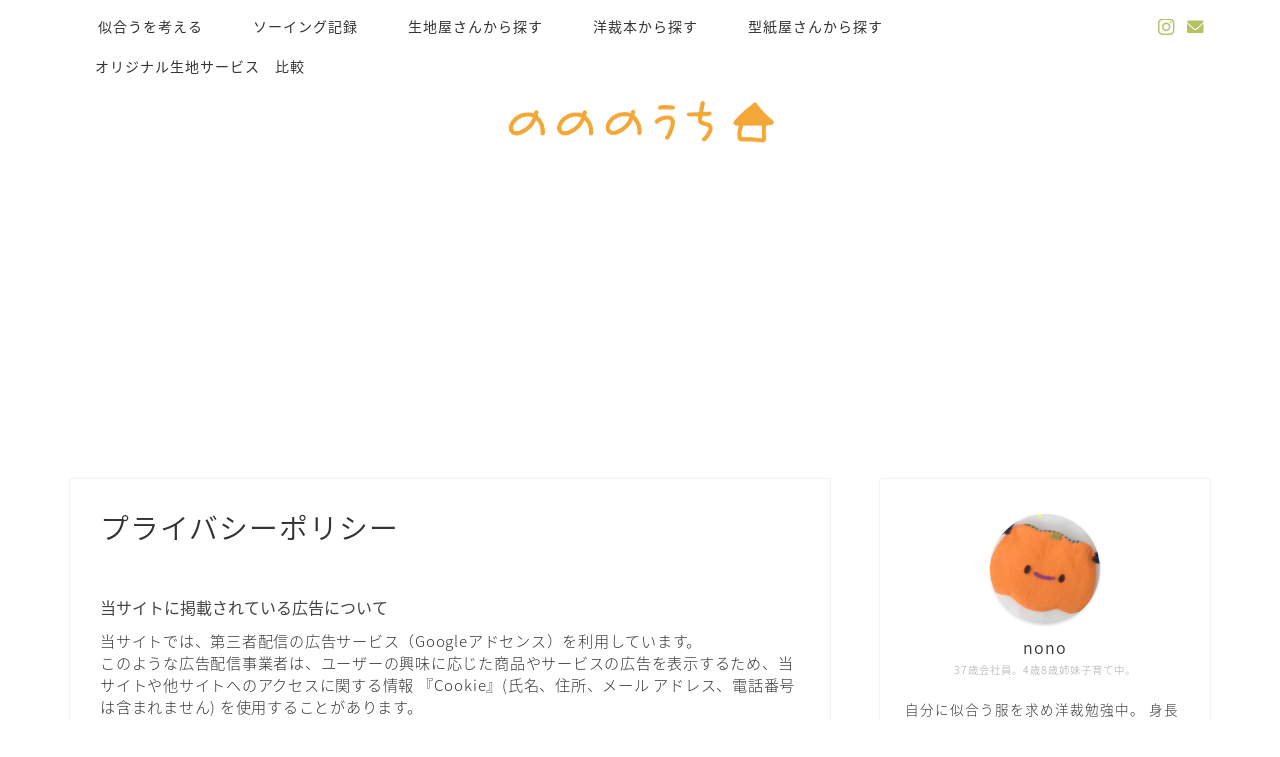

--- FILE ---
content_type: text/html; charset=UTF-8
request_url: https://nononouchi.com/privacy/
body_size: 16422
content:
<!DOCTYPE html><html lang="ja"><head prefix="og: http://ogp.me/ns# fb: http://ogp.me/ns/fb# article: http://ogp.me/ns/article#"><meta charset="utf-8"><meta http-equiv="X-UA-Compatible" content="IE=edge"><meta name="viewport" content="width=device-width, initial-scale=1"><meta property="og:type" content="blog"><meta property="og:title" content="プライバシーポリシー｜のののうち"><meta property="og:url" content="https://nononouchi.com/privacy/"><meta property="og:description" content="当サイトに掲載されている広告について 当サイトでは、第三者配信の広告サービス（Googleアドセンス）を利用しています。"><meta property="og:image" content="https://nononouchi.com/wp-content/themes/jin/img/noimg320.png"><meta property="og:site_name" content="のののうち"><meta property="fb:admins" content=""><meta name="twitter:card" content="summary_large_image"><meta name="description" itemprop="description" content="当サイトに掲載されている広告について 当サイトでは、第三者配信の広告サービス（Googleアドセンス）を利用しています。" ><link rel="stylesheet" media="print" onload="this.onload=null;this.media='all';" id="ao_optimized_gfonts" href="https://fonts.googleapis.com/css?family=Quicksand&amp;display=swap"><link rel="canonical" href="https://nononouchi.com/privacy/"><link media="all" href="https://nononouchi.com/wp-content/cache/autoptimize/css/autoptimize_71f9ce99b923b9cbee88de22cac0e762.css" rel="stylesheet"><title>プライバシーポリシー｜のののうち</title><meta name='robots' content='max-image-preview:large' /><link rel='dns-prefetch' href='//www.google.com' /><link rel='dns-prefetch' href='//cdnjs.cloudflare.com' /><link rel='dns-prefetch' href='//use.fontawesome.com' /><link rel='dns-prefetch' href='//www.googletagmanager.com' /><link rel='dns-prefetch' href='//pagead2.googlesyndication.com' /><link href='https://fonts.gstatic.com' crossorigin='anonymous' rel='preconnect' /><link rel="alternate" type="application/rss+xml" title="のののうち &raquo; フィード" href="https://nononouchi.com/feed/" /><link rel="alternate" type="application/rss+xml" title="のののうち &raquo; コメントフィード" href="https://nononouchi.com/comments/feed/" /> <!--noptimize--><script id="nonon-ready">
			window.advanced_ads_ready=function(e,a){a=a||"complete";var d=function(e){return"interactive"===a?"loading"!==e:"complete"===e};d(document.readyState)?e():document.addEventListener("readystatechange",(function(a){d(a.target.readyState)&&e()}),{once:"interactive"===a})},window.advanced_ads_ready_queue=window.advanced_ads_ready_queue||[];		</script>
		<!--/noptimize--><link rel='stylesheet' id='pz-linkcard-css-css' href='//nononouchi.com/wp-content/uploads/pz-linkcard/style/style.min.css?ver=2.5.7.2.5' type='text/css' media='all' /><link rel='stylesheet' id='fontawesome-style-css' href='https://use.fontawesome.com/releases/v5.6.3/css/all.css?ver=6.8.3' type='text/css' media='all' /><link rel='stylesheet' id='swiper-style-css' href='https://cdnjs.cloudflare.com/ajax/libs/Swiper/4.0.7/css/swiper.min.css?ver=6.8.3' type='text/css' media='all' /> <script type="text/javascript" src="https://nononouchi.com/wp-includes/js/jquery/jquery.min.js?ver=3.7.1" id="jquery-core-js"></script> 
 <script type="text/javascript" src="https://www.googletagmanager.com/gtag/js?id=GT-55N85TL" id="google_gtagjs-js" async></script> <script type="text/javascript" id="google_gtagjs-js-after">window.dataLayer = window.dataLayer || [];function gtag(){dataLayer.push(arguments);}
gtag("set","linker",{"domains":["nononouchi.com"]});
gtag("js", new Date());
gtag("set", "developer_id.dZTNiMT", true);
gtag("config", "GT-55N85TL");</script> <link rel="https://api.w.org/" href="https://nononouchi.com/wp-json/" /><link rel="alternate" title="JSON" type="application/json" href="https://nononouchi.com/wp-json/wp/v2/pages/324" /><link rel='shortlink' href='https://nononouchi.com/?p=324' /><link rel="alternate" title="oEmbed (JSON)" type="application/json+oembed" href="https://nononouchi.com/wp-json/oembed/1.0/embed?url=https%3A%2F%2Fnononouchi.com%2Fprivacy%2F" /><link rel="alternate" title="oEmbed (XML)" type="text/xml+oembed" href="https://nononouchi.com/wp-json/oembed/1.0/embed?url=https%3A%2F%2Fnononouchi.com%2Fprivacy%2F&#038;format=xml" /><meta name="generator" content="Site Kit by Google 1.165.0" /><meta name="google-adsense-platform-account" content="ca-host-pub-2644536267352236"><meta name="google-adsense-platform-domain" content="sitekit.withgoogle.com">  <script type="text/javascript" async="async" src="https://pagead2.googlesyndication.com/pagead/js/adsbygoogle.js?client=ca-pub-5516428281246169&amp;host=ca-host-pub-2644536267352236" crossorigin="anonymous"></script> <link rel="icon" href="https://nononouchi.com/wp-content/uploads/2021/01/cropped-fabicon-min-2-150x150.png?v=1707669515" sizes="32x32" /><link rel="icon" href="https://nononouchi.com/wp-content/uploads/2021/01/cropped-fabicon-min-2-300x300.png?v=1707669515" sizes="192x192" /><link rel="apple-touch-icon" href="https://nononouchi.com/wp-content/uploads/2021/01/cropped-fabicon-min-2-300x300.png?v=1707669515" /><meta name="msapplication-TileImage" content="https://nononouchi.com/wp-content/uploads/2021/01/cropped-fabicon-min-2-300x300.png?v=1707669515" /></head><body class="wp-singular page-template-default page page-id-324 wp-theme-jin wp-child-theme-jin-child aa-prefix-nonon-" id="nts-style"><div id="wrapper"><div id="scroll-content" class="animate-off"><div id="nav-container" class="header-style6-animate animate-off"><div class="header-style6-box"><div id="drawernav4" class="ef"><nav class="fixed-content"><ul class="menu-box"><li class="menu-item menu-item-type-taxonomy menu-item-object-category menu-item-4548"><a href="https://nononouchi.com/category/imekon/"><span><i class="骨格診断、イメコンを経て、似合うを探しています。骨ストクラシック、ソフトオータム、子供×曲線顔" aria-hidden="true"></i></span>似合うを考える</a></li><li class="menu-item menu-item-type-taxonomy menu-item-object-category menu-item-has-children menu-item-4549"><a href="https://nononouchi.com/category/yousai/">ソーイング記録</a><ul class="sub-menu"><li class="menu-item menu-item-type-taxonomy menu-item-object-category menu-item-4550"><a href="https://nononouchi.com/category/yousai/seisaku/">大人服</a></li><li class="menu-item menu-item-type-taxonomy menu-item-object-category menu-item-4551"><a href="https://nononouchi.com/category/yousai/kosodate/">こども服</a></li><li class="menu-item menu-item-type-taxonomy menu-item-object-category menu-item-4552"><a href="https://nononouchi.com/category/yousai/osusume/">生地・洋裁道具・副資材・コツなど</a></li><li class="menu-item menu-item-type-taxonomy menu-item-object-category menu-item-4553"><a href="https://nononouchi.com/category/yousai/komono/">雑貨、小物</a></li></ul></li><li class="menu-item menu-item-type-taxonomy menu-item-object-category menu-item-has-children menu-item-4555"><a href="https://nononouchi.com/category/kiji/">生地屋さんから探す</a><ul class="sub-menu"><li class="menu-item menu-item-type-taxonomy menu-item-object-category menu-item-4556"><a href="https://nononouchi.com/category/kiji/%e6%89%8b%e8%8a%b8%e3%83%8a%e3%82%ab%e3%83%a0%e3%83%a9/">手芸ナカムラ</a></li><li class="menu-item menu-item-type-taxonomy menu-item-object-category menu-item-4557"><a href="https://nononouchi.com/category/kiji/%e3%82%bd%e3%83%bc%e3%83%ab%e3%83%91%e3%83%bc%e3%83%8e/">ソールパーノ</a></li><li class="menu-item menu-item-type-taxonomy menu-item-object-category menu-item-4558"><a href="https://nononouchi.com/category/kiji/%e6%89%8b%e8%8a%b8%e3%81%a8%e7%94%9f%e5%9c%b0%e3%81%ae%e5%ba%97%e3%80%80%e3%81%84%e3%81%99%e3%81%9a/">手芸と生地の店　いすず</a></li><li class="menu-item menu-item-type-taxonomy menu-item-object-category menu-item-4559"><a href="https://nononouchi.com/category/kiji/%e6%89%8b%e4%bd%9c%e3%82%8a%e5%b7%a5%e6%88%bfmymama/">手作り工房Mymama</a></li><li class="menu-item menu-item-type-taxonomy menu-item-object-category menu-item-4560"><a href="https://nononouchi.com/category/kiji/%e3%83%8f%e3%83%83%e3%83%94%e3%83%bc%e3%82%b5%e3%83%bc%e3%82%af%e3%83%ab/">ハッピーサークル</a></li><li class="menu-item menu-item-type-taxonomy menu-item-object-category menu-item-4561"><a href="https://nononouchi.com/category/kiji/%e3%82%a2%e3%83%97%e3%83%8f%e3%82%a6%e3%82%b9/">アプハウス</a></li><li class="menu-item menu-item-type-taxonomy menu-item-object-category menu-item-4562"><a href="https://nononouchi.com/category/kiji/%e3%82%af%e3%83%a9%e3%83%95%e3%83%88%e3%82%b1%e3%82%a4/">クラフトケイ</a></li><li class="menu-item menu-item-type-taxonomy menu-item-object-category menu-item-4563"><a href="https://nononouchi.com/category/kiji/%e3%83%87%e3%82%b3%e3%83%ac%e3%82%af%e3%82%b7%e3%83%a7%e3%83%b3%e3%82%ba/">デコレクションズ</a></li><li class="menu-item menu-item-type-taxonomy menu-item-object-category menu-item-4564"><a href="https://nononouchi.com/category/kiji/kokkafabric%e3%80%81cocca/">kokkafabric、cocca</a></li><li class="menu-item menu-item-type-taxonomy menu-item-object-category menu-item-4565"><a href="https://nononouchi.com/category/kiji/%e3%83%a6%e3%82%b6%e3%83%af%e3%83%a4/">ユザワヤ</a></li><li class="menu-item menu-item-type-taxonomy menu-item-object-category menu-item-4566"><a href="https://nononouchi.com/category/kiji/%e3%82%b9%e3%82%bf%e3%82%b8%e3%82%aa%e3%82%a8%e3%83%a0mplus/">スタジオエム(M’plus)</a></li><li class="menu-item menu-item-type-taxonomy menu-item-object-category menu-item-4567"><a href="https://nononouchi.com/category/kiji/%e3%81%ad%e3%81%93%e3%81%ae%e9%9a%a0%e3%82%8c%e5%b1%8b/">ねこの隠れ屋</a></li></ul></li><li class="menu-item menu-item-type-taxonomy menu-item-object-category menu-item-has-children menu-item-4568"><a href="https://nononouchi.com/category/%e6%b4%8b%e8%a3%81%e6%9c%ac%e3%81%8b%e3%82%89%e6%8e%a2%e3%81%99/">洋裁本から探す</a><ul class="sub-menu"><li class="menu-item menu-item-type-taxonomy menu-item-object-category menu-item-4569"><a href="https://nononouchi.com/category/%e6%b4%8b%e8%a3%81%e6%9c%ac%e3%81%8b%e3%82%89%e6%8e%a2%e3%81%99/%e3%81%8d%e3%82%8c%e3%81%84%e3%82%81%e3%82%ab%e3%82%b8%e3%83%a5%e3%82%a2%e3%83%ab%e6%9c%8d%e3%80%80lilla%e3%80%80blomma%e3%81%ae%e5%a4%a7%e4%ba%ba%e6%9c%8d%e3%80%80%e5%a2%97%e8%a3%9c%e6%94%b9%e8%a8%82/">きれいめカジュアル服　Lilla　Blommaの大人服　増補改訂版</a></li><li class="menu-item menu-item-type-taxonomy menu-item-object-category menu-item-4570"><a href="https://nononouchi.com/category/%e6%b4%8b%e8%a3%81%e6%9c%ac%e3%81%8b%e3%82%89%e6%8e%a2%e3%81%99/%e3%81%a1%e3%82%87%e3%81%a3%e3%81%a8%e3%82%88%e3%81%9d%e8%a1%8c%e3%81%8d%ef%bc%8f%e4%b8%ad%e9%87%8e%e3%83%a6%e3%82%ab%e3%83%aa/">ちょっとよそ行き／中野ユカリ</a></li><li class="menu-item menu-item-type-taxonomy menu-item-object-category menu-item-4571"><a href="https://nononouchi.com/category/%e6%b4%8b%e8%a3%81%e6%9c%ac%e3%81%8b%e3%82%89%e6%8e%a2%e3%81%99/%e9%a6%99%e7%94%b0%e3%81%82%e3%81%8a%e3%81%84%e3%81%ae%e3%83%91%e3%82%bf%e3%83%bc%e3%83%b3%e3%83%ac%e3%83%83%e3%82%b9%e3%83%b3%ef%bc%88%e6%98%a5%e5%a4%8f%e3%81%ae%e6%9c%8d%ef%bc%89/">香田あおいのパターンレッスン（春夏の服）</a></li><li class="menu-item menu-item-type-taxonomy menu-item-object-category menu-item-4572"><a href="https://nononouchi.com/category/%e6%b4%8b%e8%a3%81%e6%9c%ac%e3%81%8b%e3%82%89%e6%8e%a2%e3%81%99/cutsew%e3%81%bf%e3%82%93%e3%81%aa%e3%81%ae%e3%82%ab%e3%83%83%e3%83%88%e3%82%bd%e3%83%bc-%e3%81%8b%e3%81%9f%e3%82%84%e3%81%be%e3%82%86%e3%81%86%e3%81%93/">CUT&amp;SEWみんなのカットソー/かたやまゆうこ</a></li><li class="menu-item menu-item-type-taxonomy menu-item-object-category menu-item-4573"><a href="https://nononouchi.com/category/%e6%b4%8b%e8%a3%81%e6%9c%ac%e3%81%8b%e3%82%89%e6%8e%a2%e3%81%99/checkstripe%e3%81%ae%e3%81%a6%e3%81%a5%e3%81%8f%e3%82%8alesson/">CHECK&amp;STRIPEのてづくりLESSON</a></li><li class="menu-item menu-item-type-taxonomy menu-item-object-category menu-item-4574"><a href="https://nononouchi.com/category/%e6%b4%8b%e8%a3%81%e6%9c%ac%e3%81%8b%e3%82%89%e6%8e%a2%e3%81%99/%e3%81%84%e3%81%a1%e3%81%b0%e3%82%93%e3%81%a6%e3%81%84%e3%81%ad%e3%81%84%ef%bc%86%e3%82%8f%e3%81%8b%e3%82%8a%e3%82%84%e3%81%99%e3%81%84rick%e3%80%80rack%e3%83%ad%e3%83%83%e3%82%af%e3%83%9f%e3%82%b7/">いちばんていねい＆わかりやすいRick　Rackロックミシン基礎BOOK 決定版</a></li><li class="menu-item menu-item-type-taxonomy menu-item-object-category menu-item-4575"><a href="https://nononouchi.com/category/%e6%b4%8b%e8%a3%81%e6%9c%ac%e3%81%8b%e3%82%89%e6%8e%a2%e3%81%99/%e5%a5%b3%e3%81%ae%e5%ad%90%e3%81%ae%e3%81%9f%e3%82%81%e3%81%ae%e3%81%8b%e3%82%8f%e3%81%84%e3%81%84%e6%9c%8d-%e5%a4%a7%e6%b5%9c%e8%81%a1%e5%ad%90/">女の子のためのかわいい服 /大浜聡子</a></li><li class="menu-item menu-item-type-taxonomy menu-item-object-category menu-item-4576"><a href="https://nononouchi.com/category/%e6%b4%8b%e8%a3%81%e6%9c%ac%e3%81%8b%e3%82%89%e6%8e%a2%e3%81%99/%e3%81%be%e3%81%84%e3%81%ab%e3%81%a1%e7%9d%80%e3%82%8b%e5%a5%b3%e3%81%ae%e5%ad%90%e6%9c%8d%e5%a2%97%e8%a3%9c%e6%94%b9%e8%a8%82%e7%89%88-%e7%89%87%e8%b2%9d%e5%a4%95%e8%b5%b7/">まいにち着る女の子服増補改訂版/片貝夕起</a></li><li class="menu-item menu-item-type-taxonomy menu-item-object-category menu-item-4577"><a href="https://nononouchi.com/category/%e6%b4%8b%e8%a3%81%e6%9c%ac%e3%81%8b%e3%82%89%e6%8e%a2%e3%81%99/%e3%83%8f%e3%83%b3%e3%83%89%e3%83%a1%e3%82%a4%e3%83%89%e3%81%ae%e3%83%99%e3%83%93%e3%83%bc%e6%9c%8d%e3%81%a8%e3%81%93%e3%82%82%e3%81%ae/">ハンドメイドのベビー服とこもの</a></li></ul></li><li class="menu-item menu-item-type-taxonomy menu-item-object-category menu-item-has-children menu-item-4578"><a href="https://nononouchi.com/category/patternshop/">型紙屋さんから探す</a><ul class="sub-menu"><li class="menu-item menu-item-type-taxonomy menu-item-object-category menu-item-4579"><a href="https://nononouchi.com/category/patternshop/%e3%83%a9%e3%83%bb%e3%82%b9%e3%83%bc%e3%83%a9/">ラ・スーラ</a></li><li class="menu-item menu-item-type-taxonomy menu-item-object-category menu-item-4580"><a href="https://nononouchi.com/category/patternshop/%e3%82%bd%e3%83%bc%e3%82%a4%e3%83%b3%e3%82%b0%e3%83%9e%e3%83%9e/">ソーイングママ</a></li><li class="menu-item menu-item-type-taxonomy menu-item-object-category menu-item-4581"><a href="https://nononouchi.com/category/patternshop/mjbpatterns/">MJBpatterns</a></li><li class="menu-item menu-item-type-taxonomy menu-item-object-category menu-item-4582"><a href="https://nononouchi.com/category/patternshop/rick-rack/">Rick Rack</a></li></ul></li><li class="menu-item menu-item-type-taxonomy menu-item-object-category menu-item-4583"><a href="https://nononouchi.com/category/service/">オリジナル生地サービス　比較</a></li></ul></nav></div><div id="headmenu"> <span class="headsns tn_sns_on"> <span class="instagram"> <a href="https://www.instagram.com/nono.illustration/"><i class="jic-type jin-ifont-instagram" aria-hidden="true"></i></a> </span> <span class="jin-contact"> <a href="https://nononouchi.com/お問い合わせ/"><i class="jic-type jin-ifont-mail" aria-hidden="true"></i></a> </span> </span> <span class="headsearch tn_search_off"><form class="search-box" role="search" method="get" id="searchform" action="https://nononouchi.com/"> <input type="search" placeholder="" class="text search-text" value="" name="s" id="s"> <input type="submit" id="searchsubmit" value="&#xe931;"></form> </span></div></div></div><div id="header-box" class="tn_on header-box animate-off"><div id="header" class="header-type2 header animate-off"><div id="site-info" class="ef"> <span class="tn-logo-size"><a href='https://nononouchi.com/' title='のののうち' rel='home'><noscript><img src='https://nononouchi.com/wp-content/uploads/2021/11/nononouchi-top-2-min.png' alt=''></noscript><img class="lazyload" src='data:image/svg+xml,%3Csvg%20xmlns=%22http://www.w3.org/2000/svg%22%20viewBox=%220%200%20210%20140%22%3E%3C/svg%3E' data-src='https://nononouchi.com/wp-content/uploads/2021/11/nononouchi-top-2-min.png' alt=''></a></span></div></div></div><div class="clearfix"></div><div id="contents"><main id="main-contents" class="main-contents article_style1 animate-off" itemprop="mainContentOfPage"><section class="cps-post-box hentry"><article class="cps-post"><header class="cps-post-header"><h1 class="cps-post-title entry-title" itemprop="headline">プライバシーポリシー</h1><div class="cps-post-meta vcard"> <span class="writer fn" itemprop="author" itemscope itemtype="https://schema.org/Person"><span itemprop="name">nono</span></span> <span class="cps-post-date"><time class="published updated" datetime="2021-01-27T11:42:19+09:00"></time></span></div></header><div class="cps-post-thumb" itemscope itemtype="https://schema.org/ImageObject"></div><div class="cps-post-main-box"><div class="cps-post-main    hl-custom entry-content s-size xs-size-sp" itemprop="articleBody"><div class="clearfix"></div><h4 class="wp-block-heading" id="rtoc-1">当サイトに掲載されている広告について</h4><p>当サイトでは、第三者配信の広告サービス（Googleアドセンス）を利用しています。<br>このような広告配信事業者は、ユーザーの興味に応じた商品やサービスの広告を表示するため、当サイトや他サイトへのアクセスに関する情報 『Cookie』(氏名、住所、メール アドレス、電話番号は含まれません) を使用することがあります。<br>またGoogleアドセンスに関して、このプロセスの詳細やこのような情報が広告配信事業者に使用されないようにする方法については、<a rel="noreferrer noopener" href="https://www.google.co.jp/policies/technologies/ads/" target="_blank">こちら</a>をご覧ください。</p><h4 class="wp-block-heading">アフィリエイトプログラムについて</h4><p>当サイトでは以下のアフィリエイトプログラムに参加し、適格販売により収入を得ています。</p><ul class="wp-block-list"><li>Google AdSense</li><li>楽天アフィリエイト</li><li>Amazon.co.jpアソシエイト</li></ul><h4 class="wp-block-heading" id="rtoc-2">当サイトが使用しているアクセス解析ツールについて</h4><p>当サイトでは、Googleによるアクセス解析ツール「Googleアナリティクス」を利用しています。<br>このGoogleアナリティクスはトラフィックデータの収集のためにCookieを使用しています。<br>このトラフィックデータは匿名で収集されており、個人を特定するものではありません。<br>この機能はCookieを無効にすることで収集を拒否することが出来ますので、お使いのブラウザの設定をご確認ください。<br>この規約に関して、詳しくは<a href="https://policies.google.com/technologies/ads?gl=jp" target="_blank" rel="noreferrer noopener">こちら</a>をご覧ください。</p><h4 class="wp-block-heading" id="rtoc-3">当サイトへのコメントについて</h4><p>当サイトでは、スパム・荒らしへの対応として、コメントの際に使用されたIPアドレスを記録しています。<br>これはブログの標準機能としてサポートされている機能で、スパム・荒らしへの対応以外にこのIPアドレスを使用することはありません。<br>また、メールアドレスとURLの入力に関しては、任意となっております。<br>全てのコメントは管理人が事前にその内容を確認し、承認した上での掲載となりますことをあらかじめご了承下さい。<br>加えて、次に掲げる内容を含むコメントは管理人の裁量によって承認せず、削除する事があります。</p><ul class="wp-block-list"><li>当サイトからのご連絡や業務のご案内やご質問に対する回答</li><li><strong>ご注文いだいた商品を発送する場合</strong></li><li>禁制品の取引に関するものや、他者を害する行為の依頼など、法律によって禁止されている物品、行為の依頼や斡旋などに関するもの。</li><li>その他、公序良俗に反し、または管理人によって承認すべきでないと認められるもの。</li></ul><h4 class="wp-block-heading">免責事項</h4><p>当ブログからのリンクやバナーなどで移動したサイトで提供される情報、サービス等について一切の責任を負いません。</p><p>また当ブログのコンテンツ・情報について、できる限り正確な情報を提供するように努めておりますが、正確性や安全性を保証するものではありません。情報が古くなっていることもございます。</p><p>当サイトに掲載された内容によって生じた損害等の一切の責任を負いかねますのでご了承ください。</p><p></p><h4 class="wp-block-heading">著作権について</h4><p>当ブログで掲載している文章や画像などにつきましては、無断転載することを禁止します。</p><p>当ブログは著作権や肖像権の侵害を目的としたものではありません。著作権や肖像権に関して問題がございましたら、お問い合わせフォームよりご連絡ください。迅速に対応いたします。</p><p></p><h4 class="wp-block-heading">リンクについて</h4><p>当ブログは基本的にリンクフリーです。リンクを行う場合の許可や連絡は不要です。</p><p>ただし、インラインフレームの使用や画像の直リンクはご遠慮ください。</p><div class="clearfix"></div><div class="adarea-box"></div></div></div></article></section><div id="comment-box"></div></main><div id="sidebar" class="sideber sidebar_style3 animate-off" role="complementary" itemscope itemtype="https://schema.org/WPSideBar"><div id="widget-profile-3" class="widget widget-profile"><div class="my-profile"><div class="myjob">37歳会社員。4歳8歳姉妹子育て中。</div><div class="myname">nono</div><div class="my-profile-thumb"> <a href="https://nononouchi.com/profile/"><noscript><img src="https://nononouchi.com/wp-content/uploads/2024/11/4847E39B-D54E-4C26-8F19-74D79B09C2D8-1-150x150.jpeg" alt="" width="110" height="110" /></noscript><img class="lazyload" src='data:image/svg+xml,%3Csvg%20xmlns=%22http://www.w3.org/2000/svg%22%20viewBox=%220%200%20110%20110%22%3E%3C/svg%3E' data-src="https://nononouchi.com/wp-content/uploads/2024/11/4847E39B-D54E-4C26-8F19-74D79B09C2D8-1-150x150.jpeg" alt="" width="110" height="110" /></a></div><div class="myintro">自分に似合う服を求め洋裁勉強中。
身長158cm、トップスM、ボトムL〜LL、骨格ストレート(1stクラシック、2ndソフトクラシック)、PCミューテッドオータム</div></div></div><div id="categories-2" class="widget widget_categories"><div class="widgettitle ef">CATEGORY</div><ul><li class="cat-item cat-item-5"><a href="https://nononouchi.com/category/yousai/">ソーイング記録 <span class="count">129</span></a><ul class='children'><li class="cat-item cat-item-8"><a href="https://nononouchi.com/category/yousai/seisaku/">大人服 <span class="count">57</span></a></li><li class="cat-item cat-item-12"><a href="https://nononouchi.com/category/yousai/kosodate/">こども服 <span class="count">47</span></a></li><li class="cat-item cat-item-41"><a href="https://nononouchi.com/category/yousai/osusume/">生地・洋裁道具・副資材・コツなど <span class="count">31</span></a></li><li class="cat-item cat-item-1"><a href="https://nononouchi.com/category/yousai/komono/">雑貨、小物 <span class="count">42</span></a></li></ul></li><li class="cat-item cat-item-13"><a href="https://nononouchi.com/category/imekon/">似合うを考える <span class="count">32</span></a></li><li class="cat-item cat-item-155"><a href="https://nononouchi.com/category/n/">日常のあれこれ <span class="count">6</span></a></li><li class="cat-item cat-item-34"><a href="https://nononouchi.com/category/service/">オリジナル生地サービス　比較 <span class="count">3</span></a></li><li class="cat-item cat-item-65"><a href="https://nononouchi.com/category/kiji/">生地屋さんから探す <span class="count">74</span></a><ul class='children'><li class="cat-item cat-item-137"><a href="https://nononouchi.com/category/kiji/%e7%a6%8f%e7%94%b0%e7%b9%94%e7%89%a9/">福田織物 <span class="count">2</span></a></li><li class="cat-item cat-item-149"><a href="https://nononouchi.com/category/kiji/%e6%89%8b%e8%8a%b8%e3%81%ae%e3%83%94%e3%83%ad%e3%83%ab/">手芸のピロル <span class="count">2</span></a></li><li class="cat-item cat-item-99"><a href="https://nononouchi.com/category/kiji/%e3%83%88%e3%83%bc%e3%82%ab%e3%82%a4-%e3%82%b7%e3%83%a5%e3%82%b2%e3%83%bc%e3%83%ab/">トーカイ/シュゲール <span class="count">4</span></a></li><li class="cat-item cat-item-100"><a href="https://nononouchi.com/category/kiji/%e3%83%a8%e3%83%bc%e3%83%ad%e3%83%83%e3%83%91%e6%9c%8d%e5%9c%b0%e3%81%ae%e3%81%b2%e3%81%a7%e3%81%8d/">ヨーロッパ服地のひでき <span class="count">4</span></a></li><li class="cat-item cat-item-66"><a href="https://nononouchi.com/category/kiji/%e6%89%8b%e8%8a%b8%e3%83%8a%e3%82%ab%e3%83%a0%e3%83%a9/">手芸ナカムラ <span class="count">14</span></a></li><li class="cat-item cat-item-67"><a href="https://nononouchi.com/category/kiji/%e3%82%bd%e3%83%bc%e3%83%ab%e3%83%91%e3%83%bc%e3%83%8e/">ソールパーノ <span class="count">33</span></a></li><li class="cat-item cat-item-68"><a href="https://nononouchi.com/category/kiji/%e6%89%8b%e8%8a%b8%e3%81%a8%e7%94%9f%e5%9c%b0%e3%81%ae%e5%ba%97%e3%80%80%e3%81%84%e3%81%99%e3%81%9a/">手芸と生地の店　いすず <span class="count">6</span></a></li><li class="cat-item cat-item-71"><a href="https://nononouchi.com/category/kiji/%e6%89%8b%e4%bd%9c%e3%82%8a%e5%b7%a5%e6%88%bfmymama/">手作り工房Mymama <span class="count">1</span></a></li><li class="cat-item cat-item-82"><a href="https://nononouchi.com/category/kiji/%e3%83%8f%e3%83%83%e3%83%94%e3%83%bc%e3%82%b5%e3%83%bc%e3%82%af%e3%83%ab/">ハッピーサークル <span class="count">3</span></a></li><li class="cat-item cat-item-88"><a href="https://nononouchi.com/category/kiji/%e3%82%a2%e3%83%97%e3%83%8f%e3%82%a6%e3%82%b9/">アプハウス <span class="count">3</span></a></li><li class="cat-item cat-item-84"><a href="https://nononouchi.com/category/kiji/%e3%83%87%e3%82%b3%e3%83%ac%e3%82%af%e3%82%b7%e3%83%a7%e3%83%b3%e3%82%ba/">デコレクションズ <span class="count">1</span></a></li><li class="cat-item cat-item-85"><a href="https://nononouchi.com/category/kiji/kokkafabric%e3%80%81cocca/">kokkafabric、cocca <span class="count">1</span></a></li><li class="cat-item cat-item-81"><a href="https://nononouchi.com/category/kiji/%e3%82%b9%e3%82%bf%e3%82%b8%e3%82%aa%e3%82%a8%e3%83%a0mplus/">スタジオエム(M’plus) <span class="count">2</span></a></li><li class="cat-item cat-item-73"><a href="https://nononouchi.com/category/kiji/%e3%81%ad%e3%81%93%e3%81%ae%e9%9a%a0%e3%82%8c%e5%b1%8b/">ねこの隠れ屋 <span class="count">5</span></a></li></ul></li><li class="cat-item cat-item-69"><a href="https://nononouchi.com/category/%e6%b4%8b%e8%a3%81%e6%9c%ac%e3%81%8b%e3%82%89%e6%8e%a2%e3%81%99/">洋裁本から探す <span class="count">46</span></a><ul class='children'><li class="cat-item cat-item-157"><a href="https://nononouchi.com/category/%e6%b4%8b%e8%a3%81%e6%9c%ac%e3%81%8b%e3%82%89%e6%8e%a2%e3%81%99/%e3%83%8b%e3%83%83%e3%82%bf%e3%82%aa%e3%83%ab101/">ニッタオル101 <span class="count">1</span></a></li><li class="cat-item cat-item-158"><a href="https://nononouchi.com/category/%e6%b4%8b%e8%a3%81%e6%9c%ac%e3%81%8b%e3%82%89%e6%8e%a2%e3%81%99/%e7%9d%80%e5%9b%9e%e3%81%9b%e3%82%8b%e6%9c%8d%e3%80%81%e8%82%b2%e3%81%a6%e3%82%8b%e6%9c%8d/">着回せる服、育てる服 <span class="count">1</span></a></li><li class="cat-item cat-item-159"><a href="https://nononouchi.com/category/%e6%b4%8b%e8%a3%81%e6%9c%ac%e3%81%8b%e3%82%89%e6%8e%a2%e3%81%99/fu-ko-basics-%e3%81%bf%e3%82%93%e3%81%aa%e3%81%a7%e7%9d%80%e3%81%9f%e3%81%84%e3%80%81%e6%89%8b%e3%81%a5%e3%81%8f%e3%82%8a%e6%9c%8d/">FU-KO basics. みんなで着たい、手づくり服 <span class="count">1</span></a></li><li class="cat-item cat-item-132"><a href="https://nononouchi.com/category/%e6%b4%8b%e8%a3%81%e6%9c%ac%e3%81%8b%e3%82%89%e6%8e%a2%e3%81%99/%e5%b7%a5%e5%a4%ab%e3%81%95%e3%82%8c%e3%81%9f%e3%81%82%e3%81%8d%e3%81%ae%e7%b8%ab%e3%81%84%e6%96%b9/">工夫されたあきの縫い方 <span class="count">1</span></a></li><li class="cat-item cat-item-136"><a href="https://nononouchi.com/category/%e6%b4%8b%e8%a3%81%e6%9c%ac%e3%81%8b%e3%82%89%e6%8e%a2%e3%81%99/%e6%b0%97%e8%bb%bd%e3%81%ab%e3%81%a4%e3%81%8f%e3%82%8c%e3%82%8b%e3%82%b3%e3%83%bc%e3%83%88%e3%81%a8%e3%81%af%e3%81%8a%e3%82%8a%e3%82%82%e3%81%ae/">気軽につくれるコートとはおりもの <span class="count">1</span></a></li><li class="cat-item cat-item-93"><a href="https://nononouchi.com/category/%e6%b4%8b%e8%a3%81%e6%9c%ac%e3%81%8b%e3%82%89%e6%8e%a2%e3%81%99/%e3%83%91%e3%82%bf%e3%83%b3%e3%83%8a%e3%83%bc%e9%87%91%e5%ad%90%e4%bf%8a%e9%9b%84%e3%81%ae%e3%82%ab%e3%82%b8%e3%83%a5%e3%82%a2%e3%83%ab%e3%81%aa%e3%83%a1%e3%83%b3%e3%82%ba%e6%9c%8d/">パタンナー金子俊雄のカジュアルなメンズ服 <span class="count">2</span></a></li><li class="cat-item cat-item-140"><a href="https://nononouchi.com/category/%e6%b4%8b%e8%a3%81%e6%9c%ac%e3%81%8b%e3%82%89%e6%8e%a2%e3%81%99/%e5%a5%b3%e3%81%ae%e5%ad%90%e3%81%ae%e3%81%8a%e6%b4%8b%e6%9c%8d-%e8%8d%92%e6%9c%a8-%e7%94%b1%e7%b4%80/">女の子のお洋服/荒木 由紀 <span class="count">1</span></a></li><li class="cat-item cat-item-94"><a href="https://nononouchi.com/category/%e6%b4%8b%e8%a3%81%e6%9c%ac%e3%81%8b%e3%82%89%e6%8e%a2%e3%81%99/mayme%e3%82%b9%e3%82%bf%e3%82%a4%e3%83%ab%e3%80%80%e4%bb%8a%e6%97%a5%e3%81%ae%e5%a4%a7%e4%ba%ba%e6%9c%8d/">MayMeスタイル　今日の大人服／伊藤みちよ <span class="count">5</span></a></li><li class="cat-item cat-item-95"><a href="https://nononouchi.com/category/%e6%b4%8b%e8%a3%81%e6%9c%ac%e3%81%8b%e3%82%89%e6%8e%a2%e3%81%99/joy-of-sewing-%e3%81%95%e3%81%81%e3%80%81%e7%b8%ab%e3%81%8a%e3%81%86/">Joy of Sewing さぁ、縫おう <span class="count">3</span></a></li><li class="cat-item cat-item-96"><a href="https://nononouchi.com/category/%e6%b4%8b%e8%a3%81%e6%9c%ac%e3%81%8b%e3%82%89%e6%8e%a2%e3%81%99/%e5%a4%a7%e5%88%87%e3%81%ab%e4%bd%9c%e3%81%a3%e3%81%a6%e5%a4%a7%e5%88%87%e3%81%ab%e7%9d%80%e3%82%8b%e5%a4%a7%e4%ba%ba%e6%9c%8d/">大切に作って大切に着る大人服／小林 紫織 <span class="count">4</span></a></li><li class="cat-item cat-item-97"><a href="https://nononouchi.com/category/%e6%b4%8b%e8%a3%81%e6%9c%ac%e3%81%8b%e3%82%89%e6%8e%a2%e3%81%99/%e7%a7%81%e3%81%ae%e3%80%81%e3%83%96%e3%83%a9%e3%82%a6%e3%82%b9%e3%83%97%e3%83%ab%e3%82%aa%e3%83%bc%e3%83%90%e3%83%bc/">私の、ブラウスプルオーバー／香田あおい <span class="count">2</span></a></li><li class="cat-item cat-item-110"><a href="https://nononouchi.com/category/%e6%b4%8b%e8%a3%81%e6%9c%ac%e3%81%8b%e3%82%89%e6%8e%a2%e3%81%99/%e3%81%8a%e3%81%a8%e3%81%aa%e6%9c%8d%e5%90%8d%e5%93%81%e5%9b%b3%e9%91%91-%e4%b8%ad%e9%87%8e%e3%83%a6%e3%82%ab%e3%83%aa/">おとな服名品図鑑／中野ユカリ <span class="count">12</span></a></li><li class="cat-item cat-item-117"><a href="https://nononouchi.com/category/%e6%b4%8b%e8%a3%81%e6%9c%ac%e3%81%8b%e3%82%89%e6%8e%a2%e3%81%99/%e3%82%82%e3%81%86%e8%bf%b7%e3%82%8f%e3%81%aa%e3%81%84%ef%bc%81%e6%8e%a5%e7%9d%80%e8%8a%af%e3%81%ae%e9%81%b8%e3%81%b3%e6%96%b9%e3%83%bb%e8%b2%bc%e3%82%8a%e6%96%b9book/">もう迷わない！接着芯の選び方・貼り方BOOK <span class="count">6</span></a></li><li class="cat-item cat-item-128"><a href="https://nononouchi.com/category/%e6%b4%8b%e8%a3%81%e6%9c%ac%e3%81%8b%e3%82%89%e6%8e%a2%e3%81%99/%e3%83%91%e3%82%bf%e3%83%bc%e3%83%b3%e5%b1%95%e9%96%8b%e3%81%a7%e3%83%90%e3%83%aa%e3%82%a8%e3%83%bc%e3%82%b7%e3%83%a7%e3%83%b3%e3%82%92%e6%a5%bd%e3%81%97%e3%82%80%e3%83%91%e3%83%b3%e3%83%84/">パターン展開でバリエーションを楽しむパンツ <span class="count">1</span></a></li><li class="cat-item cat-item-70"><a href="https://nononouchi.com/category/%e6%b4%8b%e8%a3%81%e6%9c%ac%e3%81%8b%e3%82%89%e6%8e%a2%e3%81%99/%e3%81%8d%e3%82%8c%e3%81%84%e3%82%81%e3%82%ab%e3%82%b8%e3%83%a5%e3%82%a2%e3%83%ab%e6%9c%8d%e3%80%80lilla%e3%80%80blomma%e3%81%ae%e5%a4%a7%e4%ba%ba%e6%9c%8d%e3%80%80%e5%a2%97%e8%a3%9c%e6%94%b9%e8%a8%82/">きれいめカジュアル服　Lilla　Blommaの大人服　増補改訂版 <span class="count">11</span></a></li><li class="cat-item cat-item-77"><a href="https://nononouchi.com/category/%e6%b4%8b%e8%a3%81%e6%9c%ac%e3%81%8b%e3%82%89%e6%8e%a2%e3%81%99/%e3%81%a1%e3%82%87%e3%81%a3%e3%81%a8%e3%82%88%e3%81%9d%e8%a1%8c%e3%81%8d%ef%bc%8f%e4%b8%ad%e9%87%8e%e3%83%a6%e3%82%ab%e3%83%aa/">ちょっとよそ行き／中野ユカリ <span class="count">14</span></a></li><li class="cat-item cat-item-74"><a href="https://nononouchi.com/category/%e6%b4%8b%e8%a3%81%e6%9c%ac%e3%81%8b%e3%82%89%e6%8e%a2%e3%81%99/%e9%a6%99%e7%94%b0%e3%81%82%e3%81%8a%e3%81%84%e3%81%ae%e3%83%91%e3%82%bf%e3%83%bc%e3%83%b3%e3%83%ac%e3%83%83%e3%82%b9%e3%83%b3%ef%bc%88%e6%98%a5%e5%a4%8f%e3%81%ae%e6%9c%8d%ef%bc%89/">香田あおいのパターンレッスン（春夏の服） <span class="count">12</span></a></li><li class="cat-item cat-item-72"><a href="https://nononouchi.com/category/%e6%b4%8b%e8%a3%81%e6%9c%ac%e3%81%8b%e3%82%89%e6%8e%a2%e3%81%99/cutsew%e3%81%bf%e3%82%93%e3%81%aa%e3%81%ae%e3%82%ab%e3%83%83%e3%83%88%e3%82%bd%e3%83%bc-%e3%81%8b%e3%81%9f%e3%82%84%e3%81%be%e3%82%86%e3%81%86%e3%81%93/">CUT&amp;SEWみんなのカットソー/かたやまゆうこ <span class="count">1</span></a></li><li class="cat-item cat-item-80"><a href="https://nononouchi.com/category/%e6%b4%8b%e8%a3%81%e6%9c%ac%e3%81%8b%e3%82%89%e6%8e%a2%e3%81%99/checkstripe%e3%81%ae%e3%81%a6%e3%81%a5%e3%81%8f%e3%82%8alesson/">CHECK&amp;STRIPEのてづくりLESSON <span class="count">1</span></a></li><li class="cat-item cat-item-76"><a href="https://nononouchi.com/category/%e6%b4%8b%e8%a3%81%e6%9c%ac%e3%81%8b%e3%82%89%e6%8e%a2%e3%81%99/%e3%81%84%e3%81%a1%e3%81%b0%e3%82%93%e3%81%a6%e3%81%84%e3%81%ad%e3%81%84%ef%bc%86%e3%82%8f%e3%81%8b%e3%82%8a%e3%82%84%e3%81%99%e3%81%84rick%e3%80%80rack%e3%83%ad%e3%83%83%e3%82%af%e3%83%9f%e3%82%b7/">いちばんていねい＆わかりやすいRick　Rackロックミシン基礎BOOK 決定版 <span class="count">5</span></a></li><li class="cat-item cat-item-75"><a href="https://nononouchi.com/category/%e6%b4%8b%e8%a3%81%e6%9c%ac%e3%81%8b%e3%82%89%e6%8e%a2%e3%81%99/%e5%a5%b3%e3%81%ae%e5%ad%90%e3%81%ae%e3%81%9f%e3%82%81%e3%81%ae%e3%81%8b%e3%82%8f%e3%81%84%e3%81%84%e6%9c%8d-%e5%a4%a7%e6%b5%9c%e8%81%a1%e5%ad%90/">女の子のためのかわいい服 /大浜聡子 <span class="count">1</span></a></li><li class="cat-item cat-item-78"><a href="https://nononouchi.com/category/%e6%b4%8b%e8%a3%81%e6%9c%ac%e3%81%8b%e3%82%89%e6%8e%a2%e3%81%99/%e3%81%be%e3%81%84%e3%81%ab%e3%81%a1%e7%9d%80%e3%82%8b%e5%a5%b3%e3%81%ae%e5%ad%90%e6%9c%8d%e5%a2%97%e8%a3%9c%e6%94%b9%e8%a8%82%e7%89%88-%e7%89%87%e8%b2%9d%e5%a4%95%e8%b5%b7/">まいにち着る女の子服増補改訂版/片貝夕起 <span class="count">1</span></a></li><li class="cat-item cat-item-87"><a href="https://nononouchi.com/category/%e6%b4%8b%e8%a3%81%e6%9c%ac%e3%81%8b%e3%82%89%e6%8e%a2%e3%81%99/%e3%83%8f%e3%83%b3%e3%83%89%e3%83%a1%e3%82%a4%e3%83%89%e3%81%ae%e3%83%99%e3%83%93%e3%83%bc%e6%9c%8d%e3%81%a8%e3%81%93%e3%82%82%e3%81%ae/">ハンドメイドのベビー服とこもの <span class="count">1</span></a></li></ul></li><li class="cat-item cat-item-61"><a href="https://nononouchi.com/category/patternshop/">型紙屋さんから探す <span class="count">21</span></a><ul class='children'><li class="cat-item cat-item-133"><a href="https://nononouchi.com/category/patternshop/patternlabel/">PatternLabel <span class="count">5</span></a></li><li class="cat-item cat-item-138"><a href="https://nononouchi.com/category/patternshop/aimant%ef%bc%88%e5%b1%b1%e5%8f%a3%e6%99%ba%e7%be%8e%e3%81%95%e3%82%93%ef%bc%89/">Aimant（山口智美さん） <span class="count">2</span></a></li><li class="cat-item cat-item-114"><a href="https://nononouchi.com/category/patternshop/%e3%83%95%e3%83%aa%e3%83%bc%e5%9e%8b%e7%b4%99%e4%bd%bf%e7%94%a8/">フリー型紙使用 <span class="count">3</span></a></li><li class="cat-item cat-item-62"><a href="https://nononouchi.com/category/patternshop/%e3%83%a9%e3%83%bb%e3%82%b9%e3%83%bc%e3%83%a9/">ラ・スーラ <span class="count">3</span></a></li><li class="cat-item cat-item-63"><a href="https://nononouchi.com/category/patternshop/%e3%82%bd%e3%83%bc%e3%82%a4%e3%83%b3%e3%82%b0%e3%83%9e%e3%83%9e/">ソーイングママ <span class="count">1</span></a></li><li class="cat-item cat-item-64"><a href="https://nononouchi.com/category/patternshop/mjbpatterns/">MJBpatterns <span class="count">4</span></a></li><li class="cat-item cat-item-79"><a href="https://nononouchi.com/category/patternshop/rick-rack/">Rick Rack <span class="count">3</span></a></li></ul></li></ul></div><div id="widget-popular-2" class="widget widget-popular"><div class="widgettitle ef">人気の記事</div><div id="new-entry-box"><ul><li class="new-entry-item popular-item"> <a href="https://nononouchi.com/sakusei-43/" rel="bookmark"><div class="new-entry" itemprop="image" itemscope itemtype="https://schema.org/ImageObject"><figure class="eyecatch"> <noscript><img src="https://nononouchi.com/wp-content/uploads/2023/06/554FDB86-28C2-4355-96CC-4D5C3A59309E-320x180.jpeg?v=1707641218" class="attachment-cps_thumbnails size-cps_thumbnails wp-post-image" alt="" width ="96" height ="54" decoding="async" /></noscript><img src='data:image/svg+xml,%3Csvg%20xmlns=%22http://www.w3.org/2000/svg%22%20viewBox=%220%200%20210%20140%22%3E%3C/svg%3E' data-src="https://nononouchi.com/wp-content/uploads/2023/06/554FDB86-28C2-4355-96CC-4D5C3A59309E-320x180.jpeg?v=1707641218" class="lazyload attachment-cps_thumbnails size-cps_thumbnails wp-post-image" alt="" width ="96" height ="54" decoding="async" /><meta itemprop="url" content="https://nononouchi.com/wp-content/uploads/2023/06/554FDB86-28C2-4355-96CC-4D5C3A59309E-640x360.jpeg?v=1707641218"><meta itemprop="width" content="640"><meta itemprop="height" content="360"></figure> <span class="pop-num ef">1</span></div><div class="new-entry-item-meta"><h3 class="new-entry-item-title" itemprop="headline">【着用レポ】 洗濯しても落ちないセンタープレス「クリースステッチ加工」を、自分で。</h3></div> </a></li><li class="new-entry-item popular-item"> <a href="https://nononouchi.com/omutu/" rel="bookmark"><div class="new-entry" itemprop="image" itemscope itemtype="https://schema.org/ImageObject"><figure class="eyecatch"> <noscript><img src="https://nononouchi.com/wp-content/uploads/2021/03/omutu-0-cp-min-320x180.png?v=1707642127" class="attachment-cps_thumbnails size-cps_thumbnails wp-post-image" alt="" width ="96" height ="54" decoding="async" /></noscript><img src='data:image/svg+xml,%3Csvg%20xmlns=%22http://www.w3.org/2000/svg%22%20viewBox=%220%200%20210%20140%22%3E%3C/svg%3E' data-src="https://nononouchi.com/wp-content/uploads/2021/03/omutu-0-cp-min-320x180.png?v=1707642127" class="lazyload attachment-cps_thumbnails size-cps_thumbnails wp-post-image" alt="" width ="96" height ="54" decoding="async" /><meta itemprop="url" content="https://nononouchi.com/wp-content/uploads/2021/03/omutu-0-cp-min-640x360.png?v=1707642127"><meta itemprop="width" content="640"><meta itemprop="height" content="360"></figure> <span class="pop-num ef">2</span></div><div class="new-entry-item-meta"><h3 class="new-entry-item-title" itemprop="headline">小さめ新生児おむつ＜3000g以下＞　3S いつまで使う？　どこで買える？</h3></div> </a></li><li class="new-entry-item popular-item"> <a href="https://nononouchi.com/s-73/" rel="bookmark"><div class="new-entry" itemprop="image" itemscope itemtype="https://schema.org/ImageObject"><figure class="eyecatch"> <noscript><img src="https://nononouchi.com/wp-content/uploads/2025/01/IMG_9267-320x180.jpeg?v=1737789259" class="attachment-cps_thumbnails size-cps_thumbnails wp-post-image" alt="" width ="96" height ="54" decoding="async" /></noscript><img src='data:image/svg+xml,%3Csvg%20xmlns=%22http://www.w3.org/2000/svg%22%20viewBox=%220%200%20210%20140%22%3E%3C/svg%3E' data-src="https://nononouchi.com/wp-content/uploads/2025/01/IMG_9267-320x180.jpeg?v=1737789259" class="lazyload attachment-cps_thumbnails size-cps_thumbnails wp-post-image" alt="" width ="96" height ="54" decoding="async" /><meta itemprop="url" content="https://nononouchi.com/wp-content/uploads/2025/01/IMG_9267-640x360.jpeg?v=1737789259"><meta itemprop="width" content="640"><meta itemprop="height" content="360"></figure> <span class="pop-num ef">3</span></div><div class="new-entry-item-meta"><h3 class="new-entry-item-title" itemprop="headline">【作りました】はぎれ活用　スクエアシュシュ</h3></div> </a></li><li class="new-entry-item popular-item"> <a href="https://nononouchi.com/print-service-1/" rel="bookmark"><div class="new-entry" itemprop="image" itemscope itemtype="https://schema.org/ImageObject"><figure class="eyecatch"> <noscript><img src="https://nononouchi.com/wp-content/uploads/2021/12/4495EECC-A80D-4805-85A0-1479A4B594B6-320x180.jpeg?v=1707641791" class="attachment-cps_thumbnails size-cps_thumbnails wp-post-image" alt="" width ="96" height ="54" decoding="async" /></noscript><img src='data:image/svg+xml,%3Csvg%20xmlns=%22http://www.w3.org/2000/svg%22%20viewBox=%220%200%20210%20140%22%3E%3C/svg%3E' data-src="https://nononouchi.com/wp-content/uploads/2021/12/4495EECC-A80D-4805-85A0-1479A4B594B6-320x180.jpeg?v=1707641791" class="lazyload attachment-cps_thumbnails size-cps_thumbnails wp-post-image" alt="" width ="96" height ="54" decoding="async" /><meta itemprop="url" content="https://nononouchi.com/wp-content/uploads/2021/12/4495EECC-A80D-4805-85A0-1479A4B594B6-640x360.jpeg?v=1707641791"><meta itemprop="width" content="640"><meta itemprop="height" content="360"></figure> <span class="pop-num ef">4</span></div><div class="new-entry-item-meta"><h3 class="new-entry-item-title" itemprop="headline">リアルファブリックさんでの生地作り。失敗談。2社の見本帳比較。</h3></div> </a></li><li class="new-entry-item popular-item"> <a href="https://nononouchi.com/sakusei-57/" rel="bookmark"><div class="new-entry" itemprop="image" itemscope itemtype="https://schema.org/ImageObject"><figure class="eyecatch"> <noscript><img src="https://nononouchi.com/wp-content/uploads/2024/05/04519c8eef05b9b10ad35edd1ca42638-320x180.png?v=1716030333" class="attachment-cps_thumbnails size-cps_thumbnails wp-post-image" alt="" width ="96" height ="54" decoding="async" /></noscript><img src='data:image/svg+xml,%3Csvg%20xmlns=%22http://www.w3.org/2000/svg%22%20viewBox=%220%200%20210%20140%22%3E%3C/svg%3E' data-src="https://nononouchi.com/wp-content/uploads/2024/05/04519c8eef05b9b10ad35edd1ca42638-320x180.png?v=1716030333" class="lazyload attachment-cps_thumbnails size-cps_thumbnails wp-post-image" alt="" width ="96" height ="54" decoding="async" /><meta itemprop="url" content="https://nononouchi.com/wp-content/uploads/2024/05/04519c8eef05b9b10ad35edd1ca42638-640x360.png?v=1716030333"><meta itemprop="width" content="640"><meta itemprop="height" content="360"></figure> <span class="pop-num ef">5</span></div><div class="new-entry-item-meta"><h3 class="new-entry-item-title" itemprop="headline">【自分サイズで作るパンツ】２. パターンの引き方</h3></div> </a></li></ul></div></div><div id="tag_cloud-4" class="widget widget_tag_cloud"><div class="widgettitle ef">タグ</div><div class="tagcloud"><a href="https://nononouchi.com/tag/1%e5%b9%b4%e3%81%ae%e6%8c%af%e3%82%8a%e8%bf%94%e3%82%8a/" class="tag-cloud-link tag-link-147 tag-link-position-1" style="font-size: 11.559322033898pt;" aria-label="1年の振り返り (3個の項目)">1年の振り返り<span class="tag-link-count"> (3)</span></a> <a href="https://nononouchi.com/tag/%e3%80%90%e8%87%aa%e5%88%86%e3%82%b5%e3%82%a4%e3%82%ba%e3%81%a7%e4%bd%9c%e3%82%8b%e3%83%91%e3%83%b3%e3%83%84%e3%80%91/" class="tag-cloud-link tag-link-141 tag-link-position-2" style="font-size: 13.694915254237pt;" aria-label="【自分サイズで作るパンツ】 (5個の項目)">【自分サイズで作るパンツ】<span class="tag-link-count"> (5)</span></a> <a href="https://nononouchi.com/tag/%e3%81%aa%e3%82%8a%e3%81%8d%e3%82%8a%e8%a1%a3%e8%a3%85/" class="tag-cloud-link tag-link-150 tag-link-position-3" style="font-size: 10.135593220339pt;" aria-label="なりきり衣装 (2個の項目)">なりきり衣装<span class="tag-link-count"> (2)</span></a> <a href="https://nononouchi.com/tag/%e3%82%a2%e3%82%a6%e3%82%bf%e3%83%bc/" class="tag-cloud-link tag-link-146 tag-link-position-4" style="font-size: 10.135593220339pt;" aria-label="アウター (2個の項目)">アウター<span class="tag-link-count"> (2)</span></a> <a href="https://nononouchi.com/tag/%e3%82%b9%e3%82%ab%e3%83%bc%e3%83%88/" class="tag-cloud-link tag-link-151 tag-link-position-5" style="font-size: 10.135593220339pt;" aria-label="スカート (2個の項目)">スカート<span class="tag-link-count"> (2)</span></a> <a href="https://nononouchi.com/tag/%e3%82%bb%e3%83%aa%e3%82%a2%ef%bc%8f%e3%83%80%e3%82%a4%e3%82%bd%e3%83%bc/" class="tag-cloud-link tag-link-103 tag-link-position-6" style="font-size: 11.559322033898pt;" aria-label="セリア／ダイソー (3個の項目)">セリア／ダイソー<span class="tag-link-count"> (3)</span></a> <a href="https://nononouchi.com/tag/%e3%83%88%e3%83%83%e3%83%97%e3%82%b9/" class="tag-cloud-link tag-link-145 tag-link-position-7" style="font-size: 16.779661016949pt;" aria-label="トップス (10個の項目)">トップス<span class="tag-link-count"> (10)</span></a> <a href="https://nononouchi.com/tag/%e3%83%91%e3%83%b3%e3%83%84/" class="tag-cloud-link tag-link-142 tag-link-position-8" style="font-size: 22pt;" aria-label="パンツ (29個の項目)">パンツ<span class="tag-link-count"> (29)</span></a> <a href="https://nononouchi.com/tag/%e3%83%ad%e3%83%90%e3%83%bc%e3%83%88%e3%82%ab%e3%82%a6%e3%83%95%e3%83%9e%e3%83%b3/" class="tag-cloud-link tag-link-126 tag-link-position-9" style="font-size: 10.135593220339pt;" aria-label="ロバートカウフマン (2個の項目)">ロバートカウフマン<span class="tag-link-count"> (2)</span></a> <a href="https://nononouchi.com/tag/%e3%83%af%e3%83%b3%e3%83%94%e3%83%bc%e3%82%b9/" class="tag-cloud-link tag-link-156 tag-link-position-10" style="font-size: 11.559322033898pt;" aria-label="ワンピース (3個の項目)">ワンピース<span class="tag-link-count"> (3)</span></a> <a href="https://nononouchi.com/tag/%e4%bf%9d%e8%82%b2%e5%9c%92/" class="tag-cloud-link tag-link-54 tag-link-position-11" style="font-size: 16.305084745763pt;" aria-label="保育園 (9個の項目)">保育園<span class="tag-link-count"> (9)</span></a> <a href="https://nononouchi.com/tag/%e5%ad%90%e4%be%9b%e3%81%a8%e8%82%b2%e3%81%a6%e3%82%8b%e3%83%92%e3%83%a4%e3%82%b7%e3%83%b3%e3%82%b9/" class="tag-cloud-link tag-link-101 tag-link-position-12" style="font-size: 10.135593220339pt;" aria-label="子供と育てるヒヤシンス (2個の項目)">子供と育てるヒヤシンス<span class="tag-link-count"> (2)</span></a> <a href="https://nononouchi.com/tag/%e5%b0%8f%e5%ad%a6%e7%94%9f/" class="tag-cloud-link tag-link-108 tag-link-position-13" style="font-size: 13.694915254237pt;" aria-label="小学生 (5個の項目)">小学生<span class="tag-link-count"> (5)</span></a> <a href="https://nononouchi.com/tag/%e5%b7%bb%e3%81%8d%e3%83%ad%e3%83%83%e3%82%af/" class="tag-cloud-link tag-link-127 tag-link-position-14" style="font-size: 13.694915254237pt;" aria-label="巻きロック (5個の項目)">巻きロック<span class="tag-link-count"> (5)</span></a> <a href="https://nononouchi.com/tag/%e6%b4%8b%e8%a3%81%e3%82%b9%e3%82%af%e3%83%bc%e3%83%abmca/" class="tag-cloud-link tag-link-31 tag-link-position-15" style="font-size: 16.779661016949pt;" aria-label="洋裁スクールMCA (10個の項目)">洋裁スクールMCA<span class="tag-link-count"> (10)</span></a> <a href="https://nononouchi.com/tag/%e7%8e%89%e3%81%ad%e3%81%8e%e6%9f%93%e3%82%81/" class="tag-cloud-link tag-link-111 tag-link-position-16" style="font-size: 8pt;" aria-label="玉ねぎ染め (1個の項目)">玉ねぎ染め<span class="tag-link-count"> (1)</span></a> <a href="https://nononouchi.com/tag/%e8%b2%b7%e3%81%a3%e3%81%a6%e8%89%af%e3%81%8b%e3%81%a3%e3%81%9f%e8%82%b2%e5%85%90%e7%94%a8%e5%93%81/" class="tag-cloud-link tag-link-45 tag-link-position-17" style="font-size: 10.135593220339pt;" aria-label="買って良かった育児用品 (2個の項目)">買って良かった育児用品<span class="tag-link-count"> (2)</span></a> <a href="https://nononouchi.com/tag/%e8%b3%bc%e5%85%a5%e3%81%97%e3%81%9f%e7%94%9f%e5%9c%b0%e3%81%ae%e7%b4%b9%e4%bb%8b/" class="tag-cloud-link tag-link-144 tag-link-position-18" style="font-size: 12.745762711864pt;" aria-label="購入した生地の紹介 (4個の項目)">購入した生地の紹介<span class="tag-link-count"> (4)</span></a></div></div><div id="widget-tracking"><div id="block-3" class="widget widget_block"></div></div></div></div><div class="clearfix"></div><div id="breadcrumb" class="footer_type1"><ul itemscope itemtype="https://schema.org/BreadcrumbList"><div class="page-top-footer"><a class="totop"><i class="jic jin-ifont-arrowtop"></i></a></div><li itemprop="itemListElement" itemscope itemtype="https://schema.org/ListItem"> <a href="https://nononouchi.com/" itemid="https://nononouchi.com/" itemscope itemtype="https://schema.org/Thing" itemprop="item"> <i class="jic jin-ifont-home space-i" aria-hidden="true"></i><span itemprop="name">HOME</span> </a><meta itemprop="position" content="1"></li><li itemprop="itemListElement" itemscope itemtype="https://schema.org/ListItem"> <i class="jic jin-ifont-arrow space" aria-hidden="true"></i> <a href="#" itemid="" itemscope itemtype="https://schema.org/Thing" itemprop="item"> <span itemprop="name">プライバシーポリシー</span> </a><meta itemprop="position" content="2"></li></ul></div><footer role="contentinfo" itemscope itemtype="https://schema.org/WPFooter"><div id="footer-widget-area" class="footer_style2 footer_type1"><div id="footer-widget-box"><div id="footer-widget-left"></div><div id="footer-widget-center"></div><div id="footer-widget-right"><div id="archives-9" class="footer-widget widget_archive"><div class="widgettitle ef">ARCHIVE</div> <label class="screen-reader-text" for="archives-dropdown-9">ARCHIVE</label> <select id="archives-dropdown-9" name="archive-dropdown"><option value="">月を選択</option><option value='https://nononouchi.com/2025/10/'> 2025年10月 &nbsp;(2)</option><option value='https://nononouchi.com/2025/09/'> 2025年9月 &nbsp;(1)</option><option value='https://nononouchi.com/2025/08/'> 2025年8月 &nbsp;(1)</option><option value='https://nononouchi.com/2025/05/'> 2025年5月 &nbsp;(1)</option><option value='https://nononouchi.com/2025/03/'> 2025年3月 &nbsp;(4)</option><option value='https://nononouchi.com/2025/02/'> 2025年2月 &nbsp;(3)</option><option value='https://nononouchi.com/2025/01/'> 2025年1月 &nbsp;(6)</option><option value='https://nononouchi.com/2024/11/'> 2024年11月 &nbsp;(2)</option><option value='https://nononouchi.com/2024/10/'> 2024年10月 &nbsp;(1)</option><option value='https://nononouchi.com/2024/09/'> 2024年9月 &nbsp;(1)</option><option value='https://nononouchi.com/2024/08/'> 2024年8月 &nbsp;(2)</option><option value='https://nononouchi.com/2024/07/'> 2024年7月 &nbsp;(1)</option><option value='https://nononouchi.com/2024/06/'> 2024年6月 &nbsp;(4)</option><option value='https://nononouchi.com/2024/04/'> 2024年4月 &nbsp;(1)</option><option value='https://nononouchi.com/2024/03/'> 2024年3月 &nbsp;(1)</option><option value='https://nononouchi.com/2024/02/'> 2024年2月 &nbsp;(2)</option><option value='https://nononouchi.com/2023/12/'> 2023年12月 &nbsp;(1)</option><option value='https://nononouchi.com/2023/11/'> 2023年11月 &nbsp;(3)</option><option value='https://nononouchi.com/2023/09/'> 2023年9月 &nbsp;(1)</option><option value='https://nononouchi.com/2023/08/'> 2023年8月 &nbsp;(5)</option><option value='https://nononouchi.com/2023/07/'> 2023年7月 &nbsp;(3)</option><option value='https://nononouchi.com/2023/06/'> 2023年6月 &nbsp;(9)</option><option value='https://nononouchi.com/2023/05/'> 2023年5月 &nbsp;(4)</option><option value='https://nononouchi.com/2023/04/'> 2023年4月 &nbsp;(5)</option><option value='https://nononouchi.com/2023/02/'> 2023年2月 &nbsp;(1)</option><option value='https://nononouchi.com/2023/01/'> 2023年1月 &nbsp;(1)</option><option value='https://nononouchi.com/2022/12/'> 2022年12月 &nbsp;(2)</option><option value='https://nononouchi.com/2022/11/'> 2022年11月 &nbsp;(2)</option><option value='https://nononouchi.com/2022/10/'> 2022年10月 &nbsp;(2)</option><option value='https://nononouchi.com/2022/09/'> 2022年9月 &nbsp;(1)</option><option value='https://nononouchi.com/2022/08/'> 2022年8月 &nbsp;(5)</option><option value='https://nononouchi.com/2022/07/'> 2022年7月 &nbsp;(4)</option><option value='https://nononouchi.com/2022/06/'> 2022年6月 &nbsp;(5)</option><option value='https://nononouchi.com/2022/05/'> 2022年5月 &nbsp;(3)</option><option value='https://nononouchi.com/2022/04/'> 2022年4月 &nbsp;(3)</option><option value='https://nononouchi.com/2022/03/'> 2022年3月 &nbsp;(5)</option><option value='https://nononouchi.com/2022/02/'> 2022年2月 &nbsp;(1)</option><option value='https://nononouchi.com/2022/01/'> 2022年1月 &nbsp;(2)</option><option value='https://nononouchi.com/2021/12/'> 2021年12月 &nbsp;(11)</option><option value='https://nononouchi.com/2021/11/'> 2021年11月 &nbsp;(3)</option><option value='https://nononouchi.com/2021/10/'> 2021年10月 &nbsp;(3)</option><option value='https://nononouchi.com/2021/08/'> 2021年8月 &nbsp;(2)</option><option value='https://nononouchi.com/2021/06/'> 2021年6月 &nbsp;(1)</option><option value='https://nononouchi.com/2021/05/'> 2021年5月 &nbsp;(3)</option><option value='https://nononouchi.com/2021/03/'> 2021年3月 &nbsp;(2)</option><option value='https://nononouchi.com/2021/02/'> 2021年2月 &nbsp;(5)</option><option value='https://nononouchi.com/2021/01/'> 2021年1月 &nbsp;(5)</option> </select> <script type="text/javascript">(function() {
	var dropdown = document.getElementById( "archives-dropdown-9" );
	function onSelectChange() {
		if ( dropdown.options[ dropdown.selectedIndex ].value !== '' ) {
			document.location.href = this.options[ this.selectedIndex ].value;
		}
	}
	dropdown.onchange = onSelectChange;
})();</script> </div></div></div></div><div class="footersen"></div><div class="clearfix"></div><div id="footer-box"><div class="footer-inner"> <span id="privacy"><a href="https://nononouchi.com/privacy">プライバシーポリシー</a></span> <span id="law"><a href="https://nononouchi.com/profile/">運営者情報</a></span> <span id="copyright" itemprop="copyrightHolder"><i class="jic jin-ifont-copyright" aria-hidden="true"></i>2021–2025&nbsp;&nbsp;のののうち</span></div></div><div class="clearfix"></div></footer></div></div> <script type="speculationrules">{"prefetch":[{"source":"document","where":{"and":[{"href_matches":"\/*"},{"not":{"href_matches":["\/wp-*.php","\/wp-admin\/*","\/wp-content\/uploads\/*","\/wp-content\/*","\/wp-content\/plugins\/*","\/wp-content\/themes\/jin-child\/*","\/wp-content\/themes\/jin\/*","\/*\\?(.+)"]}},{"not":{"selector_matches":"a[rel~=\"nofollow\"]"}},{"not":{"selector_matches":".no-prefetch, .no-prefetch a"}}]},"eagerness":"conservative"}]}</script> <noscript><style>.lazyload{display:none;}</style></noscript><script data-noptimize="1">window.lazySizesConfig=window.lazySizesConfig||{};window.lazySizesConfig.loadMode=1;</script><script async data-noptimize="1" src='https://nononouchi.com/wp-content/plugins/autoptimize/classes/external/js/lazysizes.min.js?ao_version=3.1.13'></script> <script type="text/javascript" id="rtoc_js-js-extra">var rtocScrollAnimation = {"rtocScrollAnimation":"off"};
var rtocBackButton = {"rtocBackButton":"on"};
var rtocBackDisplayPC = {"rtocBackDisplayPC":"1"};
var rtocOpenText = {"rtocOpenText":"OPEN"};
var rtocCloseText = {"rtocCloseText":"CLOSE"};</script> <script type="text/javascript" src="https://nononouchi.com/wp-includes/js/dist/hooks.min.js?ver=4d63a3d491d11ffd8ac6" id="wp-hooks-js"></script> <script type="text/javascript" src="https://nononouchi.com/wp-includes/js/dist/i18n.min.js?ver=5e580eb46a90c2b997e6" id="wp-i18n-js"></script> <script type="text/javascript" id="wp-i18n-js-after">wp.i18n.setLocaleData( { 'text direction\u0004ltr': [ 'ltr' ] } );</script> <script type="text/javascript" id="contact-form-7-js-translations">( function( domain, translations ) {
	var localeData = translations.locale_data[ domain ] || translations.locale_data.messages;
	localeData[""].domain = domain;
	wp.i18n.setLocaleData( localeData, domain );
} )( "contact-form-7", {"translation-revision-date":"2025-10-29 09:23:50+0000","generator":"GlotPress\/4.0.3","domain":"messages","locale_data":{"messages":{"":{"domain":"messages","plural-forms":"nplurals=1; plural=0;","lang":"ja_JP"},"This contact form is placed in the wrong place.":["\u3053\u306e\u30b3\u30f3\u30bf\u30af\u30c8\u30d5\u30a9\u30fc\u30e0\u306f\u9593\u9055\u3063\u305f\u4f4d\u7f6e\u306b\u7f6e\u304b\u308c\u3066\u3044\u307e\u3059\u3002"],"Error:":["\u30a8\u30e9\u30fc:"]}},"comment":{"reference":"includes\/js\/index.js"}} );</script> <script type="text/javascript" id="contact-form-7-js-before">var wpcf7 = {
    "api": {
        "root": "https:\/\/nononouchi.com\/wp-json\/",
        "namespace": "contact-form-7\/v1"
    }
};</script> <script type="text/javascript" id="pz-lkc-click-js-extra">var pz_lkc_ajax = {"ajax_url":"https:\/\/nononouchi.com\/wp-admin\/admin-ajax.php","nonce":"5a59b8aa9f"};</script> <script type="text/javascript" id="wp_ulike-js-extra">var wp_ulike_params = {"ajax_url":"https:\/\/nononouchi.com\/wp-admin\/admin-ajax.php","notifications":"1"};</script> <script type="text/javascript" id="google-invisible-recaptcha-js-before">var renderInvisibleReCaptcha = function() {

    for (var i = 0; i < document.forms.length; ++i) {
        var form = document.forms[i];
        var holder = form.querySelector('.inv-recaptcha-holder');

        if (null === holder) continue;
		holder.innerHTML = '';

         (function(frm){
			var cf7SubmitElm = frm.querySelector('.wpcf7-submit');
            var holderId = grecaptcha.render(holder,{
                'sitekey': '6LfxIDEaAAAAAJ8H_QNfp1-iaS_ktB2HyFNwZhLA', 'size': 'invisible', 'badge' : 'inline',
                'callback' : function (recaptchaToken) {
					if((null !== cf7SubmitElm) && (typeof jQuery != 'undefined')){jQuery(frm).submit();grecaptcha.reset(holderId);return;}
					 HTMLFormElement.prototype.submit.call(frm);
                },
                'expired-callback' : function(){grecaptcha.reset(holderId);}
            });

			if(null !== cf7SubmitElm && (typeof jQuery != 'undefined') ){
				jQuery(cf7SubmitElm).off('click').on('click', function(clickEvt){
					clickEvt.preventDefault();
					grecaptcha.execute(holderId);
				});
			}
			else
			{
				frm.onsubmit = function (evt){evt.preventDefault();grecaptcha.execute(holderId);};
			}


        })(form);
    }
};</script> <script type="text/javascript" async defer src="https://www.google.com/recaptcha/api.js?onload=renderInvisibleReCaptcha&amp;render=explicit" id="google-invisible-recaptcha-js"></script> <script type="text/javascript" src="https://cdnjs.cloudflare.com/ajax/libs/Swiper/4.0.7/js/swiper.min.js?ver=6.8.3" id="cps-swiper-js"></script> <script type="text/javascript" src="https://use.fontawesome.com/releases/v5.6.3/js/all.js?ver=6.8.3" id="fontowesome5-js"></script> <!--noptimize--><script>!function(){window.advanced_ads_ready_queue=window.advanced_ads_ready_queue||[],advanced_ads_ready_queue.push=window.advanced_ads_ready;for(var d=0,a=advanced_ads_ready_queue.length;d<a;d++)advanced_ads_ready(advanced_ads_ready_queue[d])}();</script><!--/noptimize--> <script>var mySwiper = new Swiper ('.swiper-container', {
		// Optional parameters
		loop: true,
		slidesPerView: 5,
		spaceBetween: 15,
		autoplay: {
			delay: 2700,
		},
		// If we need pagination
		pagination: {
			el: '.swiper-pagination',
		},

		// Navigation arrows
		navigation: {
			nextEl: '.swiper-button-next',
			prevEl: '.swiper-button-prev',
		},

		// And if we need scrollbar
		scrollbar: {
			el: '.swiper-scrollbar',
		},
		breakpoints: {
              1024: {
				slidesPerView: 4,
				spaceBetween: 15,
			},
              767: {
				slidesPerView: 2,
				spaceBetween: 10,
				centeredSlides : true,
				autoplay: {
					delay: 4200,
				},
			}
        }
	});
	
	var mySwiper2 = new Swiper ('.swiper-container2', {
	// Optional parameters
		loop: true,
		slidesPerView: 3,
		spaceBetween: 17,
		centeredSlides : true,
		autoplay: {
			delay: 4000,
		},

		// If we need pagination
		pagination: {
			el: '.swiper-pagination',
		},

		// Navigation arrows
		navigation: {
			nextEl: '.swiper-button-next',
			prevEl: '.swiper-button-prev',
		},

		// And if we need scrollbar
		scrollbar: {
			el: '.swiper-scrollbar',
		},

		breakpoints: {
			767: {
				slidesPerView: 2,
				spaceBetween: 10,
				centeredSlides : true,
				autoplay: {
					delay: 4200,
				},
			}
		}
	});</script> <div id="page-top"> <a class="totop"><i class="jic jin-ifont-arrowtop"></i></a></div> <script defer src="https://nononouchi.com/wp-content/cache/autoptimize/js/autoptimize_8359bc625d3b636ac5f5f2f19a38c868.js"></script></body></html><link href="https://fonts.googleapis.com/earlyaccess/notosansjapanese.css" rel="stylesheet" />

--- FILE ---
content_type: text/html; charset=utf-8
request_url: https://www.google.com/recaptcha/api2/aframe
body_size: -86
content:
<!DOCTYPE HTML><html><head><meta http-equiv="content-type" content="text/html; charset=UTF-8"></head><body><script nonce="L6s4-i3hhBql2BXhjkLr7g">/** Anti-fraud and anti-abuse applications only. See google.com/recaptcha */ try{var clients={'sodar':'https://pagead2.googlesyndication.com/pagead/sodar?'};window.addEventListener("message",function(a){try{if(a.source===window.parent){var b=JSON.parse(a.data);var c=clients[b['id']];if(c){var d=document.createElement('img');d.src=c+b['params']+'&rc='+(localStorage.getItem("rc::a")?sessionStorage.getItem("rc::b"):"");window.document.body.appendChild(d);sessionStorage.setItem("rc::e",parseInt(sessionStorage.getItem("rc::e")||0)+1);localStorage.setItem("rc::h",'1763072488967');}}}catch(b){}});window.parent.postMessage("_grecaptcha_ready", "*");}catch(b){}</script></body></html>

--- FILE ---
content_type: text/css
request_url: https://nononouchi.com/wp-content/uploads/pz-linkcard/style/style.min.css?ver=2.5.7.2.5
body_size: 1443
content:
@charset "UTF-8";.linkcard{margin-top:4px!important;margin-bottom:16px!important;margin-left:4px!important;margin-right:16px!important;}.linkcard a{text-decoration:none;}.linkcard img{margin:0!important;padding:0;border:none;}.linkcard span.external-icon{display:none;}.linkcard p{display:none;}.lkc-unlink{cursor:not-allowed;}.lkc-external-wrap{border:#888888 solid 1px;background-color:#f8f8f8;}.lkc-internal-wrap{border:#888888 solid 1px;background-color:#ddeeff;}.lkc-this-wrap{border:#888888 solid 1px;background-color:#bbccdd;}.lkc-external-wrap,.lkc-internal-wrap,.lkc-this-wrap{position:relative;margin:0;padding:0;max-width:500px;}.lkc-card{margin-top:8px;margin-bottom:8px;margin-left:8px;margin-right:8px;}.lkc-content{word-break:break-all;white-space:normal;overflow:hidden;height:108px;margin:6px 0 0 0;}.lkc-title{display:block;overflow:hidden;word-break:break-all;color:#111111;font-size:16px;line-height:24px;white-space:wrap;text-overflow:ellipsis;display:-webkit-box!important;-webkit-box-orient:vertical;-webkit-line-clamp:2;font-weight:bold;font-style:normal;text-decoration:none;}.lkc-title:hover{text-decoration:underline;}.lkc-excerpt{padding:0;overflow:hidden;color:#333333;font-size:11px;line-height:17px;white-space:wrap;text-overflow:ellipsis;display:-webkit-box!important;-webkit-box-orient:vertical;-webkit-line-clamp:2;font-weight:normal;font-style:normal;text-decoration:none;}.lkc-excerpt:hover{text-decoration:none;}.lkc-url{display:block!important;margin:0;padding:0;border-radius:4px;text-decoration:none;white-space:nowrap;overflow:hidden;text-overflow:ellipsis;color:#4466ff;font-size:10px;line-height:10px;font-weight:normal;font-style:normal;text-decoration:underline;}.lkc-url:hover{text-decoration:underline;}.lkc-url:link{text-decoration:none;}.lkc-date{display:block!important;margin:0;padding:0 4px;border-radius:4px;text-decoration:none;overflow:hidden;color:#444444;font-size:10px;line-height:16px;font-weight:normal;font-style:normal;text-decoration:none;}.lkc-date:hover{text-decoration:none;}.lkc-external-wrap .lkc-heading{position:absolute;top:-17px;left:20px;padding:0 17px;border:#888888 solid 1px;background-color:#f8f8f8;}.lkc-internal-wrap .lkc-heading{position:absolute;top:-17px;left:20px;padding:0 17px;border:#888888 solid 1px;background-color:#ddeeff;}.lkc-this-wrap .lkc-heading{position:absolute;top:-17px;left:20px;padding:0 17px;border:#888888 solid 1px;background-color:#bbccdd;}.lkc-heading{display:inline!important;color:#444444;font-size:12px;line-height:32px;font-weight:normal;font-style:normal;text-decoration:none;}.lkc-heading:hover{text-decoration:none;}.lkc-external-wrap .lkc-more{position:absolute;bottom:8px;right:8px;padding:0 12px;border:#888888 solid 1px;border-radius:4px;background-color:#f8f8f8;}.lkc-internal-wrap .lkc-more{position:absolute;bottom:8px;right:8px;padding:0 12px;border:#888888 solid 1px;border-radius:4px;background-color:#ddeeff;}.lkc-this-wrap .lkc-more{position:absolute;bottom:8px;right:8px;padding:0 12px;border:#888888 solid 1px;border-radius:4px;background-color:#bbccdd;}.lkc-more{display:inline;position:absolute;padding:0 24px;color:#444444;font-size:12px;line-height:40px;font-weight:normal;font-style:normal;text-decoration:none;}.lkc-more:hover{text-decoration:none;}.lkc-info{display:flex!important;margin:0;padding:0;align-items:center;color:#222222;font-size:12px;line-height:12px;font-weight:normal;font-style:normal;text-decoration:none;}.lkc-added{display:inline!important;border-radius:4px;color:#222222;padding:4px;background-color:#365cd9;font-size:12px;line-height:12px;font-weight:normal;font-style:normal;text-decoration:none;}.lkc-added:hover{text-decoration:none;}.lkc-info:hover{text-decoration:none;}.lkc-info *{margin:0 4px 0 0;white-space:nowrap;overflow:hidden;}.lkc-favicon{display:inline-flex!important;vertical-align:middle!important;border:none;height:16px;width:16px;}img.lkc-favicon{margin:-4px 0 0 0!important;object-fit:cover;height:100%;width:100%;}.lkc-domain{display:inline-flex!important;vertical-align:middle!important;text-decoration:none;color:#222222;font-size:12px;line-height:12px;font-weight:normal;font-style:normal;text-decoration:none;}.lkc-share{text-shadow:none;white-space:nowrap;overflow:hidden;line-height:12px;}.lkc-share *{display:inline;margin:0!important;padding:0 1px!important;font-size:9px;text-decoration:underline!important;font-weight:bold!important;white-space:nowrap;}.lkc-sns-x{color:#ffffff!important;background-color:#333!important;}.lkc-sns-tw{color:#5ea9dd!important;background-color:#e0f8fa!important;}.lkc-sns-fb{color:#ffffff!important;background-color:#3864a3!important;}.lkc-sns-hb{color:#ff6464!important;background-color:#ffefef!important;}.lkc-sns-gp{color:#dd4e42!important;background-color:#ffffff!important;}.lkc-sns-po{color:#eeeeee!important;background-color:#ee4055!important;}.lkc-url-info{font-weight:normal;text-decoration:underline;white-space:nowrap;overflow:hidden;text-overflow:ellipsis;color:#4466ff;font-size:10px;line-height:10px;font-weight:normal;font-style:normal;text-decoration:underline;}.lkc-url-info:hover{text-decoration:underline;}.lkc-thumbnail{display:flex;float:left;width:102px;margin:0 8px 0 0;}.lkc-thumbnail-img{object-fit:cover;width:100px!important;height:108px!important;border-radius:4px;-webkit-border-radius:4px;-moz-border-radius:4px;}.lkc-error{display:block;padding-top:50px;margin-top:-50px;}.clear{clear:both;}blockquote.lkc-quote{background-color:transparent;background-image:none;padding:0;margin:0;border:none;}blockquote.lkc-quote::before{content:'';}blockquote.lkc-quote::after{content:'';}.lkc-iframe-wrap{max-width:500px;}.lkc-iframe{padding:0;margin:0;width:100%;}@media screen and (max-width:600px){.lkc-title{font-size:14px;line-height:21px;}.lkc-excerpt{font-size:10px;}.lkc-thumbnail{width:90px!important;}img.lkc-thumbnail-img{height:97px!important;width:90px!important;}}@media screen and (max-width:480px){.lkc-title{font-size:12px;line-height:19px;}.lkc-excerpt{font-size:8px;}.lkc-thumbnail{width:70px!important;}img.lkc-thumbnail-img{height:75px!important;width:70px!important;}}@media screen and (max-width:320px){.lkc-title{font-size:11px;line-height:16px;}.lkc-excerpt{font-size:6px;}.lkc-thumbnail{width:50px!important;}img.lkc-thumbnail-img{height:54px!important;width:50px!important;}}/*Pz-LkC2.5.7.2#1761222673*/